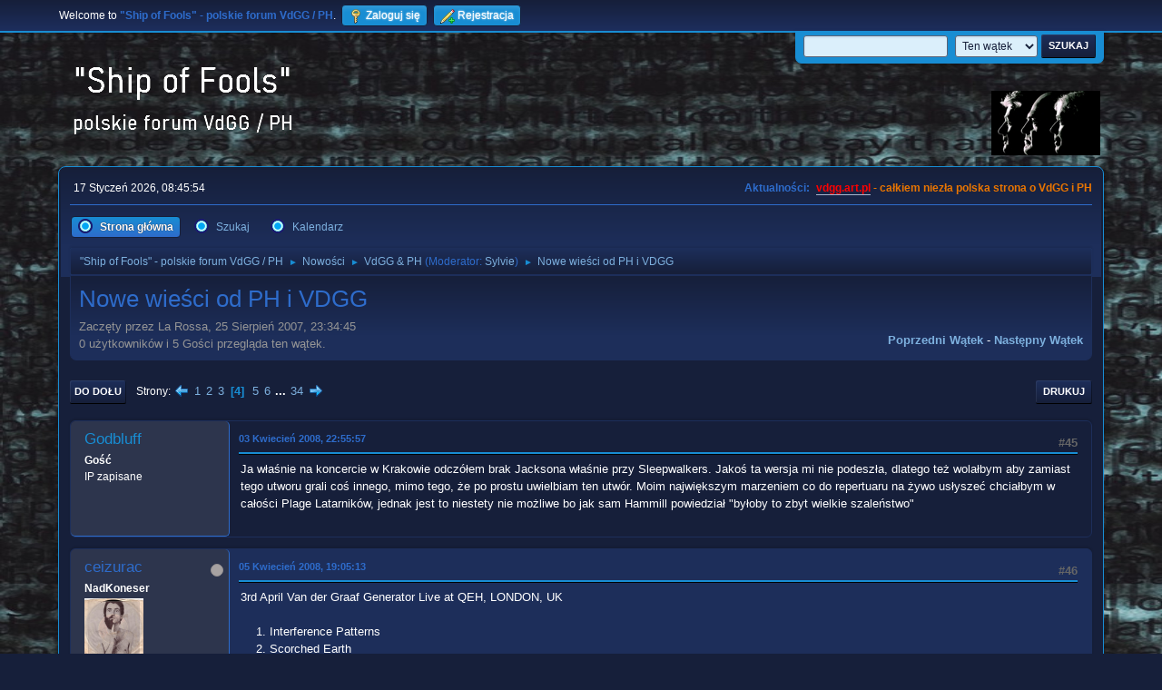

--- FILE ---
content_type: text/html; charset=UTF-8
request_url: https://vdgg.art.pl/forum/index.php?PHPSESSID=7f79ed49795d5576162b00903fb8bb57&topic=25.msg3349
body_size: 10091
content:
<!DOCTYPE html>
<html lang="pl-PL">
<head>
	<meta charset="UTF-8">
	<link rel="stylesheet" href="https://vdgg.art.pl/forum/Themes/Blue_Space2.1.2a/css/minified_7629cc85472faeb0192d080ff140fd84.css?smf216_1750967224">
	<style>
	img.avatar { max-width: 65px !important; max-height: 65px !important; }
	
	</style>
	<script>
		var smf_theme_url = "https://vdgg.art.pl/forum/Themes/Blue_Space2.1.2a";
		var smf_default_theme_url = "https://vdgg.art.pl/forum/Themes/default";
		var smf_images_url = "https://vdgg.art.pl/forum/Themes/Blue_Space2.1.2a/images";
		var smf_smileys_url = "https://vdgg.art.pl/forum/Smileys";
		var smf_smiley_sets = "default,classic,aaron,akyhne,fugue,alienine";
		var smf_smiley_sets_default = "akyhne";
		var smf_avatars_url = "https://vdgg.art.pl/forum/avatars";
		var smf_scripturl = "https://vdgg.art.pl/forum/index.php?PHPSESSID=7f79ed49795d5576162b00903fb8bb57&amp;";
		var smf_iso_case_folding = false;
		var smf_charset = "UTF-8";
		var smf_session_id = "88c0d5f308c76b9bc3a15f8ff45add4e";
		var smf_session_var = "ec6fbfcec3";
		var smf_member_id = 0;
		var ajax_notification_text = 'Ładowanie...';
		var help_popup_heading_text = 'Zagubiłeś się? Pozwól mi wyjaśnić:';
		var banned_text = 'Przepraszamy Gość, zostałeś zbanowany na tym forum!';
		var smf_txt_expand = 'Rozwiń';
		var smf_txt_shrink = 'Zwiń';
		var smf_collapseAlt = 'Ukryj';
		var smf_expandAlt = 'Pokaż';
		var smf_quote_expand = false;
		var allow_xhjr_credentials = false;
	</script>
	<script src="https://ajax.googleapis.com/ajax/libs/jquery/3.6.3/jquery.min.js"></script>
	<script src="https://vdgg.art.pl/forum/Themes/default/scripts/jquery.sceditor.bbcode.min.js?smf216_1750967224"></script>
	<script src="https://vdgg.art.pl/forum/Themes/Blue_Space2.1.2a/scripts/minified_9f70d81ddca1de930045c02f588d302f.js?smf216_1750967224"></script>
	<script src="https://vdgg.art.pl/forum/Themes/Blue_Space2.1.2a/scripts/minified_c450495f9af49152717e2b715c413b1f.js?smf216_1750967224" defer></script>
	<script>
		var smf_smileys_url = 'https://vdgg.art.pl/forum/Smileys/akyhne';
		var bbc_quote_from = 'Cytat';
		var bbc_quote = 'Cytat';
		var bbc_search_on = 'w';
	var smf_you_sure ='Na pewno chcesz to zrobić?';
	</script>
	<title>Nowe wieści od PH i VDGG - Strona 4</title>
	<meta name="viewport" content="width=device-width, initial-scale=1">
	<meta property="og:site_name" content=""Ship of Fools" - polskie forum VdGG / PH">
	<meta property="og:title" content="Nowe wieści od PH i VDGG - Strona 4">
	<meta property="og:url" content="https://vdgg.art.pl/forum/index.php/topic,25.45.html?PHPSESSID=7f79ed49795d5576162b00903fb8bb57">
	<meta property="og:description" content="Nowe wieści od PH i VDGG - Strona 4">
	<meta name="description" content="Nowe wieści od PH i VDGG - Strona 4">
	<meta name="theme-color" content="#557EA0">
	<meta name="robots" content="noindex">
	<link rel="canonical" href="https://vdgg.art.pl/forum/index.php?topic=25.45">
	<link rel="help" href="https://vdgg.art.pl/forum/index.php?PHPSESSID=7f79ed49795d5576162b00903fb8bb57&amp;action=help">
	<link rel="contents" href="https://vdgg.art.pl/forum/index.php?PHPSESSID=7f79ed49795d5576162b00903fb8bb57&amp;">
	<link rel="search" href="https://vdgg.art.pl/forum/index.php?PHPSESSID=7f79ed49795d5576162b00903fb8bb57&amp;action=search">
	<link rel="alternate" type="application/rss+xml" title="&quot;Ship of Fools&quot; - polskie forum VdGG / PH - RSS" href="https://vdgg.art.pl/forum/index.php?PHPSESSID=7f79ed49795d5576162b00903fb8bb57&amp;action=.xml;type=rss2;board=13">
	<link rel="alternate" type="application/atom+xml" title="&quot;Ship of Fools&quot; - polskie forum VdGG / PH - Atom" href="https://vdgg.art.pl/forum/index.php?PHPSESSID=7f79ed49795d5576162b00903fb8bb57&amp;action=.xml;type=atom;board=13">
	<link rel="next" href="https://vdgg.art.pl/forum/index.php/topic,25.60.html?PHPSESSID=7f79ed49795d5576162b00903fb8bb57">
	<link rel="prev" href="https://vdgg.art.pl/forum/index.php/topic,25.30.html?PHPSESSID=7f79ed49795d5576162b00903fb8bb57">
	<link rel="index" href="https://vdgg.art.pl/forum/index.php/board,13.0.html?PHPSESSID=7f79ed49795d5576162b00903fb8bb57">
        <!-- App Indexing for Google Search -->
        <link href="android-app://com.quoord.tapatalkpro.activity/tapatalk/vdgg.art.pl/forum/?location=topic&amp;fid=13&amp;tid=25&amp;perpage=15&amp;page=4&amp;channel=google-indexing" rel="alternate" />
        <link href="ios-app://307880732/tapatalk/vdgg.art.pl/forum/?location=topic&amp;fid=13&amp;tid=25&amp;perpage=15&amp;page=4&amp;channel=google-indexing" rel="alternate" />
        
        <link href="https://groups.tapatalk-cdn.com/static/manifest/manifest.json" rel="manifest">
        
        <meta name="apple-itunes-app" content="app-id=307880732, affiliate-data=at=10lR7C, app-argument=tapatalk://vdgg.art.pl/forum/?location=topic&fid=13&tid=25&perpage=15&page=4" />
        
</head>
<body id="chrome" class="action_messageindex board_13">
<div id="footerfix">
	<div id="top_section">
		<div class="inner_wrap">
			<ul class="floatleft" id="top_info">
				<li class="welcome">
					Welcome to <strong>&quot;Ship of Fools&quot; - polskie forum VdGG / PH</strong>.
				</li>
				<li class="button_login">
					<a href="https://vdgg.art.pl/forum/index.php?PHPSESSID=7f79ed49795d5576162b00903fb8bb57&amp;action=login" class="open" onclick="return reqOverlayDiv(this.href, 'Zaloguj się', 'login');">
						<span class="main_icons login"></span>
						<span class="textmenu">Zaloguj się</span>
					</a>
				</li>
				<li class="button_signup">
					<a href="https://vdgg.art.pl/forum/index.php?PHPSESSID=7f79ed49795d5576162b00903fb8bb57&amp;action=signup" class="open">
						<span class="main_icons regcenter"></span>
						<span class="textmenu">Rejestracja</span>
					</a>
				</li>
			</ul>
			<form id="languages_form" method="get" class="floatright">
				<select id="language_select" name="language" onchange="this.form.submit()">
					<option value="english">English</option>
					<option value="polish" selected="selected">Polski</option>
				</select>
				<noscript>
					<input type="submit" value="Wykonaj!">
				</noscript>
			</form>
			<form id="search_form" class="floatright" action="https://vdgg.art.pl/forum/index.php?PHPSESSID=7f79ed49795d5576162b00903fb8bb57&amp;action=search2" method="post" accept-charset="UTF-8">
				<input type="search" name="search" value="">&nbsp;
				<select name="search_selection">
					<option value="all">Całe Forum </option>
					<option value="topic" selected>Ten wątek</option>
					<option value="board">To forum</option>
				</select>
				<input type="hidden" name="sd_topic" value="25">
				<input type="submit" name="search2" value="Szukaj" class="button">
				<input type="hidden" name="advanced" value="0">
			</form>
		</div><!-- .inner_wrap -->
	</div><!-- #top_section -->
	<div id="header">
		<h1 class="forumtitle">
 <a href="https://vdgg.art.pl/forum/index.php?PHPSESSID=7f79ed49795d5576162b00903fb8bb57&amp;"><img src="https://vdgg.art.pl/forum/Themes/Blue_Space2.1.2a/images/logo.png" alt=""Ship of Fools" - polskie forum VdGG / PH" title=""Ship of Fools" - polskie forum VdGG / PH" /></a>
 </h1>
		<img id="smflogo" src="https://vdgg.art.pl/forum/Themes/Blue_Space2.1.2a/images/logop.jpg" alt="Simple Machines Forum" title="Simple Machines Forum">
	</div>
	<div id="wrapper">
		<div id="upper_section">
			<div id="inner_section">
				<div id="inner_wrap" class="hide_720">
					<div class="user">
						<time datetime="2026-01-17T07:45:54Z">17 Styczeń 2026, 08:45:54</time>
					</div>
					<div class="news">
						<h2>Aktualności: </h2>
						<p><b><span style="color: red;" class="bbc_color"><a href="http://vdgg.art.pl" class="bbc_link" target="_blank" rel="noopener">vdgg.art.pl</a></span><span style="color: #EA7500;" class="bbc_color"> - całkiem niezła polska strona o VdGG i PH</span></b></p>
					</div>
				</div>
				<a class="mobile_user_menu">
					<span class="menu_icon"></span>
					<span class="text_menu">Menu główne</span>
				</a>
				<div id="main_menu">
					<div id="mobile_user_menu" class="popup_container">
						<div class="popup_window description">
							<div class="popup_heading">Menu główne
								<a href="javascript:void(0);" class="main_icons hide_popup"></a>
							</div>
							
					<ul class="dropmenu menu_nav">
						<li class="button_home">
							<a class="active" href="https://vdgg.art.pl/forum/index.php?PHPSESSID=7f79ed49795d5576162b00903fb8bb57&amp;">
								<span class="main_icons home"></span><span class="textmenu">Strona główna</span>
							</a>
						</li>
						<li class="button_search">
							<a href="https://vdgg.art.pl/forum/index.php?PHPSESSID=7f79ed49795d5576162b00903fb8bb57&amp;action=search">
								<span class="main_icons search"></span><span class="textmenu">Szukaj</span>
							</a>
						</li>
						<li class="button_calendar">
							<a href="https://vdgg.art.pl/forum/index.php?PHPSESSID=7f79ed49795d5576162b00903fb8bb57&amp;action=calendar">
								<span class="main_icons calendar"></span><span class="textmenu">Kalendarz</span>
							</a>
						</li>
					</ul><!-- .menu_nav -->
						</div>
					</div>
				</div>
				<div class="navigate_section">
					<ul>
						<li>
							<a href="https://vdgg.art.pl/forum/index.php?PHPSESSID=7f79ed49795d5576162b00903fb8bb57&amp;"><span>&quot;Ship of Fools&quot; - polskie forum VdGG / PH</span></a>
						</li>
						<li>
							<span class="dividers"> &#9658; </span>
							<a href="https://vdgg.art.pl/forum/index.php?PHPSESSID=7f79ed49795d5576162b00903fb8bb57&amp;#c6"><span>Nowości</span></a>
						</li>
						<li>
							<span class="dividers"> &#9658; </span>
							<a href="https://vdgg.art.pl/forum/index.php/board,13.0.html?PHPSESSID=7f79ed49795d5576162b00903fb8bb57"><span>VdGG &amp; PH</span></a> <span class="board_moderators">(Moderator: <a href="https://vdgg.art.pl/forum/index.php?PHPSESSID=7f79ed49795d5576162b00903fb8bb57&amp;action=profile;u=39" title="Moderator działu">Sylvie</a>)</span>
						</li>
						<li class="last">
							<span class="dividers"> &#9658; </span>
							<a href="https://vdgg.art.pl/forum/index.php/topic,25.0.html?PHPSESSID=7f79ed49795d5576162b00903fb8bb57"><span>Nowe wieści od PH i VDGG</span></a>
						</li>
					</ul>
				</div><!-- .navigate_section -->
			</div><!-- #inner_section -->
		</div><!-- #upper_section -->
		<div id="content_section">
			<div id="main_content_section">
		<div id="display_head" class="information">
			<h2 class="display_title">
				<span id="top_subject">Nowe wieści od PH i VDGG</span>
			</h2>
			<p>Zaczęty przez La Rossa, 25 Sierpień 2007, 23:34:45</p>
			<span class="nextlinks floatright"><a href="https://vdgg.art.pl/forum/index.php/topic,25.0/prev_next,prev.html?PHPSESSID=7f79ed49795d5576162b00903fb8bb57#new">Poprzedni wątek</a> - <a href="https://vdgg.art.pl/forum/index.php/topic,25.0/prev_next,next.html?PHPSESSID=7f79ed49795d5576162b00903fb8bb57#new">Następny wątek</a></span>
			<p>0 użytkowników i 5 Gości przegląda ten wątek.
			</p>
		</div><!-- #display_head -->
		
		<div class="pagesection top">
			
		<div class="buttonlist floatright">
			
				<a class="button button_strip_print" href="https://vdgg.art.pl/forum/index.php?PHPSESSID=7f79ed49795d5576162b00903fb8bb57&amp;action=printpage;topic=25.0"  rel="nofollow">Drukuj</a>
		</div>
			 
			<div class="pagelinks floatleft">
				<a href="#bot" class="button">Do dołu</a>
				<span class="pages">Strony</span><a class="nav_page" href="https://vdgg.art.pl/forum/index.php/topic,25.30.html?PHPSESSID=7f79ed49795d5576162b00903fb8bb57"><span class="main_icons previous_page"></span></a> <a class="nav_page" href="https://vdgg.art.pl/forum/index.php/topic,25.0.html?PHPSESSID=7f79ed49795d5576162b00903fb8bb57">1</a> <a class="nav_page" href="https://vdgg.art.pl/forum/index.php/topic,25.15.html?PHPSESSID=7f79ed49795d5576162b00903fb8bb57">2</a> <a class="nav_page" href="https://vdgg.art.pl/forum/index.php/topic,25.30.html?PHPSESSID=7f79ed49795d5576162b00903fb8bb57">3</a> <span class="current_page">4</span> <a class="nav_page" href="https://vdgg.art.pl/forum/index.php/topic,25.60.html?PHPSESSID=7f79ed49795d5576162b00903fb8bb57">5</a> <a class="nav_page" href="https://vdgg.art.pl/forum/index.php/topic,25.75.html?PHPSESSID=7f79ed49795d5576162b00903fb8bb57">6</a> <span class="expand_pages" onclick="expandPages(this, '&lt;a class=&quot;nav_page&quot; href=&quot;' + smf_scripturl + '?topic=25.%1$d&quot;&gt;%2$s&lt;/a&gt; ', 90, 495, 15);"> ... </span><a class="nav_page" href="https://vdgg.art.pl/forum/index.php/topic,25.495.html?PHPSESSID=7f79ed49795d5576162b00903fb8bb57">34</a> <a class="nav_page" href="https://vdgg.art.pl/forum/index.php/topic,25.60.html?PHPSESSID=7f79ed49795d5576162b00903fb8bb57"><span class="main_icons next_page"></span></a> 
			</div>
		<div class="mobile_buttons floatright">
			<a class="button mobile_act">Akcje użytkownika</a>
			
		</div>
		</div>
		<div id="forumposts">
			<form action="https://vdgg.art.pl/forum/index.php?PHPSESSID=7f79ed49795d5576162b00903fb8bb57&amp;action=quickmod2;topic=25.45" method="post" accept-charset="UTF-8" name="quickModForm" id="quickModForm" onsubmit="return oQuickModify.bInEditMode ? oQuickModify.modifySave('88c0d5f308c76b9bc3a15f8ff45add4e', 'ec6fbfcec3') : false">
				<div class="windowbg" id="msg2062">
					
					<div class="post_wrapper">
						<div class="poster">
							<h4>
								Godbluff
							</h4>
							<ul class="user_info">
								<li class="membergroup">Gość</li>
								<li class="poster_ip">IP zapisane</li>
							</ul>
						</div><!-- .poster -->
						<div class="postarea">
							<div class="keyinfo">
								<div id="subject_2062" class="subject_title subject_hidden">
									<a href="https://vdgg.art.pl/forum/index.php?PHPSESSID=7f79ed49795d5576162b00903fb8bb57&amp;msg=2062" rel="nofollow">Odp: Nowe wieści od PH i VDGG</a>
								</div>
								<span class="page_number floatright">#45</span>
								<div class="postinfo">
									<span class="messageicon"  style="position: absolute; z-index: -1;">
										<img src="https://vdgg.art.pl/forum/Themes/Blue_Space2.1.2a/images/post/xx.png" alt="">
									</span>
									<a href="https://vdgg.art.pl/forum/index.php?PHPSESSID=7f79ed49795d5576162b00903fb8bb57&amp;msg=2062" rel="nofollow" title="Odpowiedź #45 - Odp: Nowe wieści od PH i VDGG" class="smalltext">03 Kwiecień 2008, 22:55:57</a>
									<span class="spacer"></span>
									<span class="smalltext modified floatright" id="modified_2062">
									</span>
								</div>
								<div id="msg_2062_quick_mod"></div>
							</div><!-- .keyinfo -->
							<div class="post">
								<div class="inner" data-msgid="2062" id="msg_2062">
									Ja właśnie na koncercie w Krakowie odczółem brak Jacksona właśnie przy Sleepwalkers. Jakoś ta wersja mi nie podeszła, dlatego też wolałbym aby zamiast tego utworu grali coś innego, mimo tego, że po prostu uwielbiam ten utwór. Moim największym marzeniem co do repertuaru na żywo usłyszeć chciałbym w całości Plage Latarników, jednak jest to niestety nie możliwe bo jak sam Hammill powiedział &quot;byłoby to zbyt wielkie szaleństwo&quot;
								</div>
							</div><!-- .post -->
							<div class="under_message">
							</div><!-- .under_message -->
						</div><!-- .postarea -->
						<div class="moderatorbar">
						</div><!-- .moderatorbar -->
					</div><!-- .post_wrapper -->
				</div><!-- $message[css_class] -->
				<hr class="post_separator">
				<div class="windowbg" id="msg2085">
					
					
					<div class="post_wrapper">
						<div class="poster">
							<h4>
								<span class="off" title="Offline"></span>
								<a href="https://vdgg.art.pl/forum/index.php?PHPSESSID=7f79ed49795d5576162b00903fb8bb57&amp;action=profile;u=9" title="Zobacz profil ceizurac">ceizurac</a>
							</h4>
							<ul class="user_info">
								<li class="membergroup">NadKoneser</li>
								<li class="avatar">
									<a href="https://vdgg.art.pl/forum/index.php?PHPSESSID=7f79ed49795d5576162b00903fb8bb57&amp;action=profile;u=9"><img class="avatar" src="https://vdgg.art.pl/forum/custom_avatar/avatar_9_1270160156.png" alt=""></a>
								</li>
								<li class="icons"><img src="https://vdgg.art.pl/forum/Themes/Blue_Space2.1.2a/images/membericons/icongmod.png" alt="*"><img src="https://vdgg.art.pl/forum/Themes/Blue_Space2.1.2a/images/membericons/icongmod.png" alt="*"><img src="https://vdgg.art.pl/forum/Themes/Blue_Space2.1.2a/images/membericons/icongmod.png" alt="*"><img src="https://vdgg.art.pl/forum/Themes/Blue_Space2.1.2a/images/membericons/icongmod.png" alt="*"></li>
								<li class="postgroup">Ekspert-wyjadacz</li>
								<li class="postcount">Wiadomości: 15,632</li>
								<li class="blurb">booty</li>
								<li class="im_icons">
									<ol>
										<li class="custom cust_gender"><span class=" main_icons gender_1" title="Mężczyzna"></span></li>
									</ol>
								</li>
								<li class="profile">
									<ol class="profile_icons">
									</ol>
								</li><!-- .profile -->
								<li class="custom cust_loca">Miejsce pobytu: Zabrze - miasto turystyki przemysłowej</li>
								<li class="poster_ip">IP zapisane</li>
							</ul>
						</div><!-- .poster -->
						<div class="postarea">
							<div class="keyinfo">
								<div id="subject_2085" class="subject_title subject_hidden">
									<a href="https://vdgg.art.pl/forum/index.php?PHPSESSID=7f79ed49795d5576162b00903fb8bb57&amp;msg=2085" rel="nofollow">Odp: Nowe wieści od PH i VDGG</a>
								</div>
								<span class="page_number floatright">#46</span>
								<div class="postinfo">
									<span class="messageicon"  style="position: absolute; z-index: -1;">
										<img src="https://vdgg.art.pl/forum/Themes/Blue_Space2.1.2a/images/post/xx.png" alt="">
									</span>
									<a href="https://vdgg.art.pl/forum/index.php?PHPSESSID=7f79ed49795d5576162b00903fb8bb57&amp;msg=2085" rel="nofollow" title="Odpowiedź #46 - Odp: Nowe wieści od PH i VDGG" class="smalltext">05 Kwiecień 2008, 19:05:13</a>
									<span class="spacer"></span>
									<span class="smalltext modified floatright" id="modified_2085">
									</span>
								</div>
								<div id="msg_2085_quick_mod"></div>
							</div><!-- .keyinfo -->
							<div class="post">
								<div class="inner" data-msgid="2085" id="msg_2085">
									3rd April Van der Graaf Generator Live at QEH, LONDON, UK<br /><br />　 1. Interference Patterns<br />　 2. Scorched Earth<br />　 3. Nutter Alert<br />　 4. Lemmings<br />　 5. Lifetime<br />　 6. All That Before<br />　 7. Merglys III<br />　 8. Over The Hill<br />　 9. (We Are) Not Here<br />　10. Man-Erg<br /><br />＝encore＝<br /><br />　11. Childlike Faith in Childhood&#39;s End<br /><br />No i znowu nie zagrali&nbsp; &quot;Drop Dead&quot;.&nbsp; <img src="https://vdgg.art.pl/forum/Smileys/akyhne/angry.gif" alt="&gt;&#58;&#40;" title="Zły" class="smiley"><br />I po co grają &quot;Nutter Alert&quot; - jakoś mnie ten utwór nie przekonuje (nawet w wersji studyjnej). <img src="https://vdgg.art.pl/forum/Smileys/akyhne/sad.gif" alt="&#58;&#40;" title="Smutny" class="smiley"><br />A bis po prostu piękny...&nbsp; <img src="https://vdgg.art.pl/forum/Smileys/akyhne/smiley.gif" alt="&#58;&#41;" title="Uśmiech" class="smiley">
								</div>
							</div><!-- .post -->
							<div class="under_message">
							</div><!-- .under_message -->
						</div><!-- .postarea -->
						<div class="moderatorbar">
							<div class="signature" id="msg_2085_signature">
								There's the thing, hold it close.<br>You had your fling. You laid your ghosts.<br><br>Time to leave, close the door.<br>You can't believe you wanted more,<br>more or less, al for the best<br>in the end it's al behind you.<br><br>There's the thing, for all you know<br>it's time to let go.
							</div>
						</div><!-- .moderatorbar -->
					</div><!-- .post_wrapper -->
				</div><!-- $message[css_class] -->
				<hr class="post_separator">
				<div class="windowbg" id="msg2103">
					
					
					<div class="post_wrapper">
						<div class="poster">
							<h4>
								<span class="off" title="Offline"></span>
								<a href="https://vdgg.art.pl/forum/index.php?PHPSESSID=7f79ed49795d5576162b00903fb8bb57&amp;action=profile;u=9" title="Zobacz profil ceizurac">ceizurac</a>
							</h4>
							<ul class="user_info">
								<li class="membergroup">NadKoneser</li>
								<li class="avatar">
									<a href="https://vdgg.art.pl/forum/index.php?PHPSESSID=7f79ed49795d5576162b00903fb8bb57&amp;action=profile;u=9"><img class="avatar" src="https://vdgg.art.pl/forum/custom_avatar/avatar_9_1270160156.png" alt=""></a>
								</li>
								<li class="icons"><img src="https://vdgg.art.pl/forum/Themes/Blue_Space2.1.2a/images/membericons/icongmod.png" alt="*"><img src="https://vdgg.art.pl/forum/Themes/Blue_Space2.1.2a/images/membericons/icongmod.png" alt="*"><img src="https://vdgg.art.pl/forum/Themes/Blue_Space2.1.2a/images/membericons/icongmod.png" alt="*"><img src="https://vdgg.art.pl/forum/Themes/Blue_Space2.1.2a/images/membericons/icongmod.png" alt="*"></li>
								<li class="postgroup">Ekspert-wyjadacz</li>
								<li class="postcount">Wiadomości: 15,632</li>
								<li class="blurb">booty</li>
								<li class="im_icons">
									<ol>
										<li class="custom cust_gender"><span class=" main_icons gender_1" title="Mężczyzna"></span></li>
									</ol>
								</li>
								<li class="profile">
									<ol class="profile_icons">
									</ol>
								</li><!-- .profile -->
								<li class="custom cust_loca">Miejsce pobytu: Zabrze - miasto turystyki przemysłowej</li>
								<li class="poster_ip">IP zapisane</li>
							</ul>
						</div><!-- .poster -->
						<div class="postarea">
							<div class="keyinfo">
								<div id="subject_2103" class="subject_title subject_hidden">
									<a href="https://vdgg.art.pl/forum/index.php?PHPSESSID=7f79ed49795d5576162b00903fb8bb57&amp;msg=2103" rel="nofollow">Odp: Nowe wieści od PH i VDGG</a>
								</div>
								<span class="page_number floatright">#47</span>
								<div class="postinfo">
									<span class="messageicon"  style="position: absolute; z-index: -1;">
										<img src="https://vdgg.art.pl/forum/Themes/Blue_Space2.1.2a/images/post/xx.png" alt="">
									</span>
									<a href="https://vdgg.art.pl/forum/index.php?PHPSESSID=7f79ed49795d5576162b00903fb8bb57&amp;msg=2103" rel="nofollow" title="Odpowiedź #47 - Odp: Nowe wieści od PH i VDGG" class="smalltext">07 Kwiecień 2008, 21:25:45</a>
									<span class="spacer"></span>
									<span class="smalltext modified floatright" id="modified_2103">
									</span>
								</div>
								<div id="msg_2103_quick_mod"></div>
							</div><!-- .keyinfo -->
							<div class="post">
								<div class="inner" data-msgid="2103" id="msg_2103">
									Gouveia Festival, Gouveia, Portugal April 6th 2008<br /><br />Interference Patterns<br />(In The) Black Room<br />Lemmings<br />Lifetime<br />All that Before<br />Childlike Faith in Childhood&#39;s End<br />The Sleepwalkers<br />Over the Hill<br />(We Are) Not Here<br />Man Erg<br />Still Life <br /><br />Kolejny koncert VDGG za nami. Następny to 20 kwietnia i Moskwa.
								</div>
							</div><!-- .post -->
							<div class="under_message">
							</div><!-- .under_message -->
						</div><!-- .postarea -->
						<div class="moderatorbar">
							<div class="signature" id="msg_2103_signature">
								There's the thing, hold it close.<br>You had your fling. You laid your ghosts.<br><br>Time to leave, close the door.<br>You can't believe you wanted more,<br>more or less, al for the best<br>in the end it's al behind you.<br><br>There's the thing, for all you know<br>it's time to let go.
							</div>
						</div><!-- .moderatorbar -->
					</div><!-- .post_wrapper -->
				</div><!-- $message[css_class] -->
				<hr class="post_separator">
				<div class="windowbg" id="msg2420">
					
					
					<div class="post_wrapper">
						<div class="poster">
							<h4>
								<span class="off" title="Offline"></span>
								<a href="https://vdgg.art.pl/forum/index.php?PHPSESSID=7f79ed49795d5576162b00903fb8bb57&amp;action=profile;u=9" title="Zobacz profil ceizurac">ceizurac</a>
							</h4>
							<ul class="user_info">
								<li class="membergroup">NadKoneser</li>
								<li class="avatar">
									<a href="https://vdgg.art.pl/forum/index.php?PHPSESSID=7f79ed49795d5576162b00903fb8bb57&amp;action=profile;u=9"><img class="avatar" src="https://vdgg.art.pl/forum/custom_avatar/avatar_9_1270160156.png" alt=""></a>
								</li>
								<li class="icons"><img src="https://vdgg.art.pl/forum/Themes/Blue_Space2.1.2a/images/membericons/icongmod.png" alt="*"><img src="https://vdgg.art.pl/forum/Themes/Blue_Space2.1.2a/images/membericons/icongmod.png" alt="*"><img src="https://vdgg.art.pl/forum/Themes/Blue_Space2.1.2a/images/membericons/icongmod.png" alt="*"><img src="https://vdgg.art.pl/forum/Themes/Blue_Space2.1.2a/images/membericons/icongmod.png" alt="*"></li>
								<li class="postgroup">Ekspert-wyjadacz</li>
								<li class="postcount">Wiadomości: 15,632</li>
								<li class="blurb">booty</li>
								<li class="im_icons">
									<ol>
										<li class="custom cust_gender"><span class=" main_icons gender_1" title="Mężczyzna"></span></li>
									</ol>
								</li>
								<li class="profile">
									<ol class="profile_icons">
									</ol>
								</li><!-- .profile -->
								<li class="custom cust_loca">Miejsce pobytu: Zabrze - miasto turystyki przemysłowej</li>
								<li class="poster_ip">IP zapisane</li>
							</ul>
						</div><!-- .poster -->
						<div class="postarea">
							<div class="keyinfo">
								<div id="subject_2420" class="subject_title subject_hidden">
									<a href="https://vdgg.art.pl/forum/index.php?PHPSESSID=7f79ed49795d5576162b00903fb8bb57&amp;msg=2420" rel="nofollow">Odp: Nowe wieści od PH i VDGG</a>
								</div>
								<span class="page_number floatright">#48</span>
								<div class="postinfo">
									<span class="messageicon" >
										<img src="https://vdgg.art.pl/forum/Themes/Blue_Space2.1.2a/images/post/clip.png" alt="">
									</span>
									<a href="https://vdgg.art.pl/forum/index.php?PHPSESSID=7f79ed49795d5576162b00903fb8bb57&amp;msg=2420" rel="nofollow" title="Odpowiedź #48 - Odp: Nowe wieści od PH i VDGG" class="smalltext">21 Kwiecień 2008, 08:32:41</a>
									<span class="spacer"></span>
									<span class="smalltext modified floatright" id="modified_2420">
									</span>
								</div>
								<div id="msg_2420_quick_mod"></div>
							</div><!-- .keyinfo -->
							<div class="post">
								<div class="inner" data-msgid="2420" id="msg_2420">
									Moskwa 20.04.2008 - ostatni z wiosennych koncertów VDGG<br />i trochę zdjęć - <a href="http://diskobol.livejournal.com/18145.html" class="bbc_link" target="_blank" rel="noopener">http://diskobol.livejournal.com/18145.html</a>
								</div>
							</div><!-- .post -->
							<div id="msg_2420_footer" class="attachments">
									<div class="attached">
										<div class="attachments_bot">
											<a href="https://vdgg.art.pl/forum/index.php?PHPSESSID=7f79ed49795d5576162b00903fb8bb57&amp;action=dlattach;attach=296"><img src="https://vdgg.art.pl/forum/Themes/Blue_Space2.1.2a/images/icons/clip.png" class="centericon" alt="*">&nbsp;moskwa.jpg</a> 
											<br>58.8 kB<br>pobrany
										</div><!-- .attachments_bot -->
									</div><!-- .attached -->
							</div><!-- #msg_[id]_footer -->
							<div class="under_message">
							</div><!-- .under_message -->
						</div><!-- .postarea -->
						<div class="moderatorbar">
							<div class="signature" id="msg_2420_signature">
								There's the thing, hold it close.<br>You had your fling. You laid your ghosts.<br><br>Time to leave, close the door.<br>You can't believe you wanted more,<br>more or less, al for the best<br>in the end it's al behind you.<br><br>There's the thing, for all you know<br>it's time to let go.
							</div>
						</div><!-- .moderatorbar -->
					</div><!-- .post_wrapper -->
				</div><!-- $message[css_class] -->
				<hr class="post_separator">
				<div class="windowbg" id="msg2434">
					
					
					<div class="post_wrapper">
						<div class="poster">
							<h4>
								<span class="off" title="Offline"></span>
								<a href="https://vdgg.art.pl/forum/index.php?PHPSESSID=7f79ed49795d5576162b00903fb8bb57&amp;action=profile;u=9" title="Zobacz profil ceizurac">ceizurac</a>
							</h4>
							<ul class="user_info">
								<li class="membergroup">NadKoneser</li>
								<li class="avatar">
									<a href="https://vdgg.art.pl/forum/index.php?PHPSESSID=7f79ed49795d5576162b00903fb8bb57&amp;action=profile;u=9"><img class="avatar" src="https://vdgg.art.pl/forum/custom_avatar/avatar_9_1270160156.png" alt=""></a>
								</li>
								<li class="icons"><img src="https://vdgg.art.pl/forum/Themes/Blue_Space2.1.2a/images/membericons/icongmod.png" alt="*"><img src="https://vdgg.art.pl/forum/Themes/Blue_Space2.1.2a/images/membericons/icongmod.png" alt="*"><img src="https://vdgg.art.pl/forum/Themes/Blue_Space2.1.2a/images/membericons/icongmod.png" alt="*"><img src="https://vdgg.art.pl/forum/Themes/Blue_Space2.1.2a/images/membericons/icongmod.png" alt="*"></li>
								<li class="postgroup">Ekspert-wyjadacz</li>
								<li class="postcount">Wiadomości: 15,632</li>
								<li class="blurb">booty</li>
								<li class="im_icons">
									<ol>
										<li class="custom cust_gender"><span class=" main_icons gender_1" title="Mężczyzna"></span></li>
									</ol>
								</li>
								<li class="profile">
									<ol class="profile_icons">
									</ol>
								</li><!-- .profile -->
								<li class="custom cust_loca">Miejsce pobytu: Zabrze - miasto turystyki przemysłowej</li>
								<li class="poster_ip">IP zapisane</li>
							</ul>
						</div><!-- .poster -->
						<div class="postarea">
							<div class="keyinfo">
								<div id="subject_2434" class="subject_title subject_hidden">
									<a href="https://vdgg.art.pl/forum/index.php?PHPSESSID=7f79ed49795d5576162b00903fb8bb57&amp;msg=2434" rel="nofollow">Odp: Nowe wieści od PH i VDGG</a>
								</div>
								<span class="page_number floatright">#49</span>
								<div class="postinfo">
									<span class="messageicon"  style="position: absolute; z-index: -1;">
										<img src="https://vdgg.art.pl/forum/Themes/Blue_Space2.1.2a/images/post/xx.png" alt="">
									</span>
									<a href="https://vdgg.art.pl/forum/index.php?PHPSESSID=7f79ed49795d5576162b00903fb8bb57&amp;msg=2434" rel="nofollow" title="Odpowiedź #49 - Odp: Nowe wieści od PH i VDGG" class="smalltext">21 Kwiecień 2008, 18:38:53</a>
									<span class="spacer"></span>
									<span class="smalltext modified floatright" id="modified_2434">
									</span>
								</div>
								<div id="msg_2434_quick_mod"></div>
							</div><!-- .keyinfo -->
							<div class="post">
								<div class="inner" data-msgid="2434" id="msg_2434">
									W Moskwie na bis zagrali &quot;Still Life&quot;
								</div>
							</div><!-- .post -->
							<div class="under_message">
							</div><!-- .under_message -->
						</div><!-- .postarea -->
						<div class="moderatorbar">
							<div class="signature" id="msg_2434_signature">
								There's the thing, hold it close.<br>You had your fling. You laid your ghosts.<br><br>Time to leave, close the door.<br>You can't believe you wanted more,<br>more or less, al for the best<br>in the end it's al behind you.<br><br>There's the thing, for all you know<br>it's time to let go.
							</div>
						</div><!-- .moderatorbar -->
					</div><!-- .post_wrapper -->
				</div><!-- $message[css_class] -->
				<hr class="post_separator">
				<div class="windowbg" id="msg2887">
					
					
					<div class="post_wrapper">
						<div class="poster">
							<h4>
								<span class="off" title="Offline"></span>
								<a href="https://vdgg.art.pl/forum/index.php?PHPSESSID=7f79ed49795d5576162b00903fb8bb57&amp;action=profile;u=9" title="Zobacz profil ceizurac">ceizurac</a>
							</h4>
							<ul class="user_info">
								<li class="membergroup">NadKoneser</li>
								<li class="avatar">
									<a href="https://vdgg.art.pl/forum/index.php?PHPSESSID=7f79ed49795d5576162b00903fb8bb57&amp;action=profile;u=9"><img class="avatar" src="https://vdgg.art.pl/forum/custom_avatar/avatar_9_1270160156.png" alt=""></a>
								</li>
								<li class="icons"><img src="https://vdgg.art.pl/forum/Themes/Blue_Space2.1.2a/images/membericons/icongmod.png" alt="*"><img src="https://vdgg.art.pl/forum/Themes/Blue_Space2.1.2a/images/membericons/icongmod.png" alt="*"><img src="https://vdgg.art.pl/forum/Themes/Blue_Space2.1.2a/images/membericons/icongmod.png" alt="*"><img src="https://vdgg.art.pl/forum/Themes/Blue_Space2.1.2a/images/membericons/icongmod.png" alt="*"></li>
								<li class="postgroup">Ekspert-wyjadacz</li>
								<li class="postcount">Wiadomości: 15,632</li>
								<li class="blurb">booty</li>
								<li class="im_icons">
									<ol>
										<li class="custom cust_gender"><span class=" main_icons gender_1" title="Mężczyzna"></span></li>
									</ol>
								</li>
								<li class="profile">
									<ol class="profile_icons">
									</ol>
								</li><!-- .profile -->
								<li class="custom cust_loca">Miejsce pobytu: Zabrze - miasto turystyki przemysłowej</li>
								<li class="poster_ip">IP zapisane</li>
							</ul>
						</div><!-- .poster -->
						<div class="postarea">
							<div class="keyinfo">
								<div id="subject_2887" class="subject_title subject_hidden">
									<a href="https://vdgg.art.pl/forum/index.php?PHPSESSID=7f79ed49795d5576162b00903fb8bb57&amp;msg=2887" rel="nofollow">Odp: Nowe wieści od PH i VDGG</a>
								</div>
								<span class="page_number floatright">#50</span>
								<div class="postinfo">
									<span class="messageicon"  style="position: absolute; z-index: -1;">
										<img src="https://vdgg.art.pl/forum/Themes/Blue_Space2.1.2a/images/post/xx.png" alt="">
									</span>
									<a href="https://vdgg.art.pl/forum/index.php?PHPSESSID=7f79ed49795d5576162b00903fb8bb57&amp;msg=2887" rel="nofollow" title="Odpowiedź #50 - Odp: Nowe wieści od PH i VDGG" class="smalltext">05 Maj 2008, 20:21:08</a>
									<span class="spacer"></span>
									<span class="smalltext modified floatright" id="modified_2887">
									</span>
								</div>
								<div id="msg_2887_quick_mod"></div>
							</div><!-- .keyinfo -->
							<div class="post">
								<div class="inner" data-msgid="2887" id="msg_2887">
									<a href="http://www.sofasound.com/nlnow.htm" class="bbc_link" target="_blank" rel="noopener">http://www.sofasound.com/nlnow.htm</a><br /><br />Nowy newsletter. Czytam.
								</div>
							</div><!-- .post -->
							<div class="under_message">
							</div><!-- .under_message -->
						</div><!-- .postarea -->
						<div class="moderatorbar">
							<div class="signature" id="msg_2887_signature">
								There's the thing, hold it close.<br>You had your fling. You laid your ghosts.<br><br>Time to leave, close the door.<br>You can't believe you wanted more,<br>more or less, al for the best<br>in the end it's al behind you.<br><br>There's the thing, for all you know<br>it's time to let go.
							</div>
						</div><!-- .moderatorbar -->
					</div><!-- .post_wrapper -->
				</div><!-- $message[css_class] -->
				<hr class="post_separator">
				<div class="windowbg" id="msg2912">
					
					
					<div class="post_wrapper">
						<div class="poster">
							<h4>
								<span class="off" title="Offline"></span>
								<a href="https://vdgg.art.pl/forum/index.php?PHPSESSID=7f79ed49795d5576162b00903fb8bb57&amp;action=profile;u=14" title="Zobacz profil Tomek">Tomek</a>
							</h4>
							<ul class="user_info">
								<li class="membergroup">Koneser</li>
								<li class="avatar">
									<a href="https://vdgg.art.pl/forum/index.php?PHPSESSID=7f79ed49795d5576162b00903fb8bb57&amp;action=profile;u=14"><img class="avatar" src="http://img406.imageshack.us/img406/8764/lougty1.jpg" alt=""></a>
								</li>
								<li class="icons"><img src="https://vdgg.art.pl/forum/Themes/Blue_Space2.1.2a/images/membericons/icongmod.png" alt="*"><img src="https://vdgg.art.pl/forum/Themes/Blue_Space2.1.2a/images/membericons/icongmod.png" alt="*"><img src="https://vdgg.art.pl/forum/Themes/Blue_Space2.1.2a/images/membericons/icongmod.png" alt="*"></li>
								<li class="postgroup">Aktywny użytkownik</li>
								<li class="postcount">Wiadomości: 228</li>
								<li class="im_icons">
									<ol>
										<li class="custom cust_gender"><span class=" main_icons gender_1" title="Mężczyzna"></span></li>
									</ol>
								</li>
								<li class="profile">
									<ol class="profile_icons">
									</ol>
								</li><!-- .profile -->
								<li class="custom cust_loca">Miejsce pobytu: Racibórz</li>
								<li class="poster_ip">IP zapisane</li>
							</ul>
						</div><!-- .poster -->
						<div class="postarea">
							<div class="keyinfo">
								<div id="subject_2912" class="subject_title subject_hidden">
									<a href="https://vdgg.art.pl/forum/index.php?PHPSESSID=7f79ed49795d5576162b00903fb8bb57&amp;msg=2912" rel="nofollow">Odp: Nowe wieści od PH i VDGG</a>
								</div>
								<span class="page_number floatright">#51</span>
								<div class="postinfo">
									<span class="messageicon"  style="position: absolute; z-index: -1;">
										<img src="https://vdgg.art.pl/forum/Themes/Blue_Space2.1.2a/images/post/xx.png" alt="">
									</span>
									<a href="https://vdgg.art.pl/forum/index.php?PHPSESSID=7f79ed49795d5576162b00903fb8bb57&amp;msg=2912" rel="nofollow" title="Odpowiedź #51 - Odp: Nowe wieści od PH i VDGG" class="smalltext">05 Maj 2008, 21:23:34</a>
									<span class="spacer"></span>
									<span class="smalltext modified floatright" id="modified_2912">
									</span>
								</div>
								<div id="msg_2912_quick_mod"></div>
							</div><!-- .keyinfo -->
							<div class="post">
								<div class="inner" data-msgid="2912" id="msg_2912">
									Opisuje powstawanie Trisectora. Ciekawe.
								</div>
							</div><!-- .post -->
							<div class="under_message">
							</div><!-- .under_message -->
						</div><!-- .postarea -->
						<div class="moderatorbar">
						</div><!-- .moderatorbar -->
					</div><!-- .post_wrapper -->
				</div><!-- $message[css_class] -->
				<hr class="post_separator">
				<div class="windowbg" id="msg2914">
					
					
					<div class="post_wrapper">
						<div class="poster">
							<h4>
								Godbluff
							</h4>
							<ul class="user_info">
								<li class="membergroup">Gość</li>
								<li class="poster_ip">IP zapisane</li>
							</ul>
						</div><!-- .poster -->
						<div class="postarea">
							<div class="keyinfo">
								<div id="subject_2914" class="subject_title subject_hidden">
									<a href="https://vdgg.art.pl/forum/index.php?PHPSESSID=7f79ed49795d5576162b00903fb8bb57&amp;msg=2914" rel="nofollow">Odp: Nowe wieści od PH i VDGG</a>
								</div>
								<span class="page_number floatright">#52</span>
								<div class="postinfo">
									<span class="messageicon"  style="position: absolute; z-index: -1;">
										<img src="https://vdgg.art.pl/forum/Themes/Blue_Space2.1.2a/images/post/xx.png" alt="">
									</span>
									<a href="https://vdgg.art.pl/forum/index.php?PHPSESSID=7f79ed49795d5576162b00903fb8bb57&amp;msg=2914" rel="nofollow" title="Odpowiedź #52 - Odp: Nowe wieści od PH i VDGG" class="smalltext">05 Maj 2008, 21:26:43</a>
									<span class="spacer"></span>
									<span class="smalltext modified floatright" id="modified_2914">
									</span>
								</div>
								<div id="msg_2914_quick_mod"></div>
							</div><!-- .keyinfo -->
							<div class="post">
								<div class="inner" data-msgid="2914" id="msg_2914">
									Peter wspomina błąd na nowej remasterce And Close as This. Mój znajomy ostatnio ją kupił ale twierdzi, że nie słyszał żadnego błędy. Czy ktoś wie o co w tym chodzi? Bo chcę ją kupić a na stronie napisali zeby sie z tym wstrzymać ponieważ wyjdą poprawne wersje
								</div>
							</div><!-- .post -->
							<div class="under_message">
							</div><!-- .under_message -->
						</div><!-- .postarea -->
						<div class="moderatorbar">
						</div><!-- .moderatorbar -->
					</div><!-- .post_wrapper -->
				</div><!-- $message[css_class] -->
				<hr class="post_separator">
				<div class="windowbg" id="msg3349">
					
					<a id="new"></a>
					<div class="post_wrapper">
						<div class="poster">
							<h4>
								<span class="off" title="Offline"></span>
								<a href="https://vdgg.art.pl/forum/index.php?PHPSESSID=7f79ed49795d5576162b00903fb8bb57&amp;action=profile;u=9" title="Zobacz profil ceizurac">ceizurac</a>
							</h4>
							<ul class="user_info">
								<li class="membergroup">NadKoneser</li>
								<li class="avatar">
									<a href="https://vdgg.art.pl/forum/index.php?PHPSESSID=7f79ed49795d5576162b00903fb8bb57&amp;action=profile;u=9"><img class="avatar" src="https://vdgg.art.pl/forum/custom_avatar/avatar_9_1270160156.png" alt=""></a>
								</li>
								<li class="icons"><img src="https://vdgg.art.pl/forum/Themes/Blue_Space2.1.2a/images/membericons/icongmod.png" alt="*"><img src="https://vdgg.art.pl/forum/Themes/Blue_Space2.1.2a/images/membericons/icongmod.png" alt="*"><img src="https://vdgg.art.pl/forum/Themes/Blue_Space2.1.2a/images/membericons/icongmod.png" alt="*"><img src="https://vdgg.art.pl/forum/Themes/Blue_Space2.1.2a/images/membericons/icongmod.png" alt="*"></li>
								<li class="postgroup">Ekspert-wyjadacz</li>
								<li class="postcount">Wiadomości: 15,632</li>
								<li class="blurb">booty</li>
								<li class="im_icons">
									<ol>
										<li class="custom cust_gender"><span class=" main_icons gender_1" title="Mężczyzna"></span></li>
									</ol>
								</li>
								<li class="profile">
									<ol class="profile_icons">
									</ol>
								</li><!-- .profile -->
								<li class="custom cust_loca">Miejsce pobytu: Zabrze - miasto turystyki przemysłowej</li>
								<li class="poster_ip">IP zapisane</li>
							</ul>
						</div><!-- .poster -->
						<div class="postarea">
							<div class="keyinfo">
								<div id="subject_3349" class="subject_title subject_hidden">
									<a href="https://vdgg.art.pl/forum/index.php?PHPSESSID=7f79ed49795d5576162b00903fb8bb57&amp;msg=3349" rel="nofollow">Odp: Nowe wieści od PH i VDGG</a>
								</div>
								<span class="page_number floatright">#53</span>
								<div class="postinfo">
									<span class="messageicon"  style="position: absolute; z-index: -1;">
										<img src="https://vdgg.art.pl/forum/Themes/Blue_Space2.1.2a/images/post/xx.png" alt="">
									</span>
									<a href="https://vdgg.art.pl/forum/index.php?PHPSESSID=7f79ed49795d5576162b00903fb8bb57&amp;msg=3349" rel="nofollow" title="Odpowiedź #53 - Odp: Nowe wieści od PH i VDGG" class="smalltext">22 Maj 2008, 23:33:37</a>
									<span class="spacer"></span>
									<span class="smalltext modified floatright" id="modified_3349">
									</span>
								</div>
								<div id="msg_3349_quick_mod"></div>
							</div><!-- .keyinfo -->
							<div class="post">
								<div class="inner" data-msgid="3349" id="msg_3349">
									Dziś już się chyba zakończył pierwszy z koncertów majowych PH w Hiszpanii. Jutro szukamy w necie informacji o tym co zagrał.
								</div>
							</div><!-- .post -->
							<div class="under_message">
							</div><!-- .under_message -->
						</div><!-- .postarea -->
						<div class="moderatorbar">
							<div class="signature" id="msg_3349_signature">
								There's the thing, hold it close.<br>You had your fling. You laid your ghosts.<br><br>Time to leave, close the door.<br>You can't believe you wanted more,<br>more or less, al for the best<br>in the end it's al behind you.<br><br>There's the thing, for all you know<br>it's time to let go.
							</div>
						</div><!-- .moderatorbar -->
					</div><!-- .post_wrapper -->
				</div><!-- $message[css_class] -->
				<hr class="post_separator">
				<div class="windowbg" id="msg3354">
					
					
					<div class="post_wrapper">
						<div class="poster">
							<h4>
								<span class="off" title="Offline"></span>
								<a href="https://vdgg.art.pl/forum/index.php?PHPSESSID=7f79ed49795d5576162b00903fb8bb57&amp;action=profile;u=77" title="Zobacz profil Polset">Polset</a>
							</h4>
							<ul class="user_info">
								<li class="membergroup">NadKoneser</li>
								<li class="avatar">
									<a href="https://vdgg.art.pl/forum/index.php?PHPSESSID=7f79ed49795d5576162b00903fb8bb57&amp;action=profile;u=77"><img class="avatar" src="https://vdgg.art.pl/forum/custom_avatar/avatar_77_1301711722.png" alt=""></a>
								</li>
								<li class="icons"><img src="https://vdgg.art.pl/forum/Themes/Blue_Space2.1.2a/images/membericons/icongmod.png" alt="*"><img src="https://vdgg.art.pl/forum/Themes/Blue_Space2.1.2a/images/membericons/icongmod.png" alt="*"><img src="https://vdgg.art.pl/forum/Themes/Blue_Space2.1.2a/images/membericons/icongmod.png" alt="*"><img src="https://vdgg.art.pl/forum/Themes/Blue_Space2.1.2a/images/membericons/icongmod.png" alt="*"></li>
								<li class="postgroup">Ekspert-wyjadacz</li>
								<li class="postcount">Wiadomości: 6,649</li>
								<li class="blurb">Michał Sz. (Polset)</li>
								<li class="im_icons">
									<ol>
										<li class="custom cust_gender"><span class=" main_icons gender_1" title="Mężczyzna"></span></li>
									</ol>
								</li>
								<li class="profile">
									<ol class="profile_icons">
										<li><a href="http://www.youtube.com/user/PASJONAT51" title="Polset on YouTube" target="_blank" rel="noopener"><span class="main_icons www centericon" title="Polset on YouTube"></span></a></li>
									</ol>
								</li><!-- .profile -->
								<li class="custom cust_loca">Miejsce pobytu: Sandomierz</li>
								<li class="poster_ip">IP zapisane</li>
							</ul>
						</div><!-- .poster -->
						<div class="postarea">
							<div class="keyinfo">
								<div id="subject_3354" class="subject_title subject_hidden">
									<a href="https://vdgg.art.pl/forum/index.php?PHPSESSID=7f79ed49795d5576162b00903fb8bb57&amp;msg=3354" rel="nofollow">Odp: Nowe wieści od PH i VDGG</a>
								</div>
								<span class="page_number floatright">#54</span>
								<div class="postinfo">
									<span class="messageicon"  style="position: absolute; z-index: -1;">
										<img src="https://vdgg.art.pl/forum/Themes/Blue_Space2.1.2a/images/post/xx.png" alt="">
									</span>
									<a href="https://vdgg.art.pl/forum/index.php?PHPSESSID=7f79ed49795d5576162b00903fb8bb57&amp;msg=3354" rel="nofollow" title="Odpowiedź #54 - Odp: Nowe wieści od PH i VDGG" class="smalltext">22 Maj 2008, 23:41:49</a>
									<span class="spacer"></span>
									<span class="smalltext modified floatright" id="modified_3354">
									</span>
								</div>
								<div id="msg_3354_quick_mod"></div>
							</div><!-- .keyinfo -->
							<div class="post">
								<div class="inner" data-msgid="3354" id="msg_3354">
									<blockquote class="bbc_standard_quote"><cite><a href="https://vdgg.art.pl/forum/index.php/topic,25.msg2914.html?PHPSESSID=7f79ed49795d5576162b00903fb8bb57#msg2914">Cytat: Godbluff w 05 Maj 2008, 21:26:43</a></cite><br />Peter wspomina błąd na nowej remasterce And Close as This. Mój znajomy ostatnio ją kupił ale twierdzi, że nie słyszał żadnego błędy. Czy ktoś wie o co w tym chodzi? Bo chcę ją kupić a na stronie napisali zeby sie z tym wstrzymać ponieważ wyjdą poprawne wersje<br /></blockquote><br />Kupuj zanim wydadzą poprawioną wersje będziesz mieć unikat <br /><br />Ja mam błąd na starej wersji Jest Pykniecie na Too many ..
								</div>
							</div><!-- .post -->
							<div class="under_message">
							</div><!-- .under_message -->
						</div><!-- .postarea -->
						<div class="moderatorbar">
							<div class="signature" id="msg_3354_signature">
								I cieszę się że jestem sam. Samotnie łatwiej myśleć i łatwiej tańczyć kiedy już poumierają wszyscy&quot;
							</div>
						</div><!-- .moderatorbar -->
					</div><!-- .post_wrapper -->
				</div><!-- $message[css_class] -->
				<hr class="post_separator">
				<div class="windowbg" id="msg3356">
					
					
					<div class="post_wrapper">
						<div class="poster">
							<h4>
								Godbluff
							</h4>
							<ul class="user_info">
								<li class="membergroup">Gość</li>
								<li class="poster_ip">IP zapisane</li>
							</ul>
						</div><!-- .poster -->
						<div class="postarea">
							<div class="keyinfo">
								<div id="subject_3356" class="subject_title subject_hidden">
									<a href="https://vdgg.art.pl/forum/index.php?PHPSESSID=7f79ed49795d5576162b00903fb8bb57&amp;msg=3356" rel="nofollow">Odp: Nowe wieści od PH i VDGG</a>
								</div>
								<span class="page_number floatright">#55</span>
								<div class="postinfo">
									<span class="messageicon"  style="position: absolute; z-index: -1;">
										<img src="https://vdgg.art.pl/forum/Themes/Blue_Space2.1.2a/images/post/xx.png" alt="">
									</span>
									<a href="https://vdgg.art.pl/forum/index.php?PHPSESSID=7f79ed49795d5576162b00903fb8bb57&amp;msg=3356" rel="nofollow" title="Odpowiedź #55 - Odp: Nowe wieści od PH i VDGG" class="smalltext">22 Maj 2008, 23:46:46</a>
									<span class="spacer"></span>
									<span class="smalltext modified floatright" id="modified_3356">
									</span>
								</div>
								<div id="msg_3356_quick_mod"></div>
							</div><!-- .keyinfo -->
							<div class="post">
								<div class="inner" data-msgid="3356" id="msg_3356">
									<blockquote class="bbc_standard_quote"><cite><a href="https://vdgg.art.pl/forum/index.php/topic,25.msg3349.html?PHPSESSID=7f79ed49795d5576162b00903fb8bb57#msg3349">Cytat: ceizurac w 22 Maj 2008, 23:33:37</a></cite><br />Dziś już się chyba zakończył pierwszy z koncertów majowych PH w Hiszpanii. Jutro szukamy w necie informacji o tym co zagrał.<br /></blockquote><br /><a href="http://www.angelfire.com/biz/pjah/" class="bbc_link" target="_blank" rel="noopener">http://www.angelfire.com/biz/pjah/</a> <br /><br />To adres strony gdzie podają setlisty<br /><br />Swoją drogo tą 6 koncertów w samej Hiszpanie jest dla mnie nie fair wobec reszty Europy. Żeby chciaż w NRD zagrał... Ahh marzenia...
								</div>
							</div><!-- .post -->
							<div class="under_message">
							</div><!-- .under_message -->
						</div><!-- .postarea -->
						<div class="moderatorbar">
						</div><!-- .moderatorbar -->
					</div><!-- .post_wrapper -->
				</div><!-- $message[css_class] -->
				<hr class="post_separator">
				<div class="windowbg" id="msg3357">
					
					
					<div class="post_wrapper">
						<div class="poster">
							<h4>
								<span class="off" title="Offline"></span>
								<a href="https://vdgg.art.pl/forum/index.php?PHPSESSID=7f79ed49795d5576162b00903fb8bb57&amp;action=profile;u=9" title="Zobacz profil ceizurac">ceizurac</a>
							</h4>
							<ul class="user_info">
								<li class="membergroup">NadKoneser</li>
								<li class="avatar">
									<a href="https://vdgg.art.pl/forum/index.php?PHPSESSID=7f79ed49795d5576162b00903fb8bb57&amp;action=profile;u=9"><img class="avatar" src="https://vdgg.art.pl/forum/custom_avatar/avatar_9_1270160156.png" alt=""></a>
								</li>
								<li class="icons"><img src="https://vdgg.art.pl/forum/Themes/Blue_Space2.1.2a/images/membericons/icongmod.png" alt="*"><img src="https://vdgg.art.pl/forum/Themes/Blue_Space2.1.2a/images/membericons/icongmod.png" alt="*"><img src="https://vdgg.art.pl/forum/Themes/Blue_Space2.1.2a/images/membericons/icongmod.png" alt="*"><img src="https://vdgg.art.pl/forum/Themes/Blue_Space2.1.2a/images/membericons/icongmod.png" alt="*"></li>
								<li class="postgroup">Ekspert-wyjadacz</li>
								<li class="postcount">Wiadomości: 15,632</li>
								<li class="blurb">booty</li>
								<li class="im_icons">
									<ol>
										<li class="custom cust_gender"><span class=" main_icons gender_1" title="Mężczyzna"></span></li>
									</ol>
								</li>
								<li class="profile">
									<ol class="profile_icons">
									</ol>
								</li><!-- .profile -->
								<li class="custom cust_loca">Miejsce pobytu: Zabrze - miasto turystyki przemysłowej</li>
								<li class="poster_ip">IP zapisane</li>
							</ul>
						</div><!-- .poster -->
						<div class="postarea">
							<div class="keyinfo">
								<div id="subject_3357" class="subject_title subject_hidden">
									<a href="https://vdgg.art.pl/forum/index.php?PHPSESSID=7f79ed49795d5576162b00903fb8bb57&amp;msg=3357" rel="nofollow">Odp: Nowe wieści od PH i VDGG</a>
								</div>
								<span class="page_number floatright">#56</span>
								<div class="postinfo">
									<span class="messageicon"  style="position: absolute; z-index: -1;">
										<img src="https://vdgg.art.pl/forum/Themes/Blue_Space2.1.2a/images/post/xx.png" alt="">
									</span>
									<a href="https://vdgg.art.pl/forum/index.php?PHPSESSID=7f79ed49795d5576162b00903fb8bb57&amp;msg=3357" rel="nofollow" title="Odpowiedź #56 - Odp: Nowe wieści od PH i VDGG" class="smalltext">22 Maj 2008, 23:50:03</a>
									<span class="spacer"></span>
									<span class="smalltext modified floatright" id="modified_3357">
									</span>
								</div>
								<div id="msg_3357_quick_mod"></div>
							</div><!-- .keyinfo -->
							<div class="post">
								<div class="inner" data-msgid="3357" id="msg_3357">
									<blockquote class="bbc_standard_quote"><cite><a href="https://vdgg.art.pl/forum/index.php/topic,25.msg3356.html?PHPSESSID=7f79ed49795d5576162b00903fb8bb57#msg3356">Cytat: Godbluff w 22 Maj 2008, 23:46:46</a></cite><br /><a href="http://www.angelfire.com/biz/pjah/" class="bbc_link" target="_blank" rel="noopener">http://www.angelfire.com/biz/pjah/</a> <br />To adres strony gdzie podają setlisty<br />Swoją drogo tą 6 koncertów w samej Hiszpanie jest dla mnie nie fair wobec reszty Europy. Żeby chciaż w NRD zagrał... Ahh marzenia...<br /></blockquote><br />Znam tę stronkę , ale mają tam opóźnienia. Poszukam ogólnie w necie.<br />Może jeszcze się doczekamy w Polsce solowego Hammilla. Marzenia...
								</div>
							</div><!-- .post -->
							<div class="under_message">
							</div><!-- .under_message -->
						</div><!-- .postarea -->
						<div class="moderatorbar">
							<div class="signature" id="msg_3357_signature">
								There's the thing, hold it close.<br>You had your fling. You laid your ghosts.<br><br>Time to leave, close the door.<br>You can't believe you wanted more,<br>more or less, al for the best<br>in the end it's al behind you.<br><br>There's the thing, for all you know<br>it's time to let go.
							</div>
						</div><!-- .moderatorbar -->
					</div><!-- .post_wrapper -->
				</div><!-- $message[css_class] -->
				<hr class="post_separator">
				<div class="windowbg" id="msg3359">
					
					
					<div class="post_wrapper">
						<div class="poster">
							<h4>
								<span class="off" title="Offline"></span>
								<a href="https://vdgg.art.pl/forum/index.php?PHPSESSID=7f79ed49795d5576162b00903fb8bb57&amp;action=profile;u=77" title="Zobacz profil Polset">Polset</a>
							</h4>
							<ul class="user_info">
								<li class="membergroup">NadKoneser</li>
								<li class="avatar">
									<a href="https://vdgg.art.pl/forum/index.php?PHPSESSID=7f79ed49795d5576162b00903fb8bb57&amp;action=profile;u=77"><img class="avatar" src="https://vdgg.art.pl/forum/custom_avatar/avatar_77_1301711722.png" alt=""></a>
								</li>
								<li class="icons"><img src="https://vdgg.art.pl/forum/Themes/Blue_Space2.1.2a/images/membericons/icongmod.png" alt="*"><img src="https://vdgg.art.pl/forum/Themes/Blue_Space2.1.2a/images/membericons/icongmod.png" alt="*"><img src="https://vdgg.art.pl/forum/Themes/Blue_Space2.1.2a/images/membericons/icongmod.png" alt="*"><img src="https://vdgg.art.pl/forum/Themes/Blue_Space2.1.2a/images/membericons/icongmod.png" alt="*"></li>
								<li class="postgroup">Ekspert-wyjadacz</li>
								<li class="postcount">Wiadomości: 6,649</li>
								<li class="blurb">Michał Sz. (Polset)</li>
								<li class="im_icons">
									<ol>
										<li class="custom cust_gender"><span class=" main_icons gender_1" title="Mężczyzna"></span></li>
									</ol>
								</li>
								<li class="profile">
									<ol class="profile_icons">
										<li><a href="http://www.youtube.com/user/PASJONAT51" title="Polset on YouTube" target="_blank" rel="noopener"><span class="main_icons www centericon" title="Polset on YouTube"></span></a></li>
									</ol>
								</li><!-- .profile -->
								<li class="custom cust_loca">Miejsce pobytu: Sandomierz</li>
								<li class="poster_ip">IP zapisane</li>
							</ul>
						</div><!-- .poster -->
						<div class="postarea">
							<div class="keyinfo">
								<div id="subject_3359" class="subject_title subject_hidden">
									<a href="https://vdgg.art.pl/forum/index.php?PHPSESSID=7f79ed49795d5576162b00903fb8bb57&amp;msg=3359" rel="nofollow">Odp: Nowe wieści od PH i VDGG</a>
								</div>
								<span class="page_number floatright">#57</span>
								<div class="postinfo">
									<span class="messageicon"  style="position: absolute; z-index: -1;">
										<img src="https://vdgg.art.pl/forum/Themes/Blue_Space2.1.2a/images/post/xx.png" alt="">
									</span>
									<a href="https://vdgg.art.pl/forum/index.php?PHPSESSID=7f79ed49795d5576162b00903fb8bb57&amp;msg=3359" rel="nofollow" title="Odpowiedź #57 - Odp: Nowe wieści od PH i VDGG" class="smalltext">22 Maj 2008, 23:52:46</a>
									<span class="spacer"></span>
									<span class="smalltext modified floatright" id="modified_3359">
									</span>
								</div>
								<div id="msg_3359_quick_mod"></div>
							</div><!-- .keyinfo -->
							<div class="post">
								<div class="inner" data-msgid="3359" id="msg_3359">
									<blockquote class="bbc_standard_quote"><cite><a href="https://vdgg.art.pl/forum/index.php/topic,25.msg3356.html?PHPSESSID=7f79ed49795d5576162b00903fb8bb57#msg3356">Cytat: Godbluff w 22 Maj 2008, 23:46:46</a></cite><br /><blockquote class="bbc_alternate_quote"><cite><a href="https://vdgg.art.pl/forum/index.php/topic,25.msg3349.html?PHPSESSID=7f79ed49795d5576162b00903fb8bb57#msg3349">Cytat: ceizurac w 22 Maj 2008, 23:33:37</a></cite><br />Dziś już się chyba zakończył pierwszy z koncertów majowych PH w Hiszpanii. Jutro szukamy w necie informacji o tym co zagrał.<br /></blockquote><br /><a href="http://www.angelfire.com/biz/pjah/" class="bbc_link" target="_blank" rel="noopener">http://www.angelfire.com/biz/pjah/</a> <br /><br />To adres strony gdzie podają setlisty<br /><br />Swoją drogo tą 6 koncertów w samej Hiszpanie jest dla mnie nie fair wobec reszty Europy. Żeby chciaż w NRD zagrał... Ahh marzenia...<br /></blockquote><br />No, a ile kurde zagrał koncertów z VDGG W Niemczech w 2007 chyba 5
								</div>
							</div><!-- .post -->
							<div class="under_message">
							</div><!-- .under_message -->
						</div><!-- .postarea -->
						<div class="moderatorbar">
							<div class="signature" id="msg_3359_signature">
								I cieszę się że jestem sam. Samotnie łatwiej myśleć i łatwiej tańczyć kiedy już poumierają wszyscy&quot;
							</div>
						</div><!-- .moderatorbar -->
					</div><!-- .post_wrapper -->
				</div><!-- $message[css_class] -->
				<hr class="post_separator">
				<div class="windowbg" id="msg3360">
					
					
					<div class="post_wrapper">
						<div class="poster">
							<h4>
								<span class="off" title="Offline"></span>
								<a href="https://vdgg.art.pl/forum/index.php?PHPSESSID=7f79ed49795d5576162b00903fb8bb57&amp;action=profile;u=9" title="Zobacz profil ceizurac">ceizurac</a>
							</h4>
							<ul class="user_info">
								<li class="membergroup">NadKoneser</li>
								<li class="avatar">
									<a href="https://vdgg.art.pl/forum/index.php?PHPSESSID=7f79ed49795d5576162b00903fb8bb57&amp;action=profile;u=9"><img class="avatar" src="https://vdgg.art.pl/forum/custom_avatar/avatar_9_1270160156.png" alt=""></a>
								</li>
								<li class="icons"><img src="https://vdgg.art.pl/forum/Themes/Blue_Space2.1.2a/images/membericons/icongmod.png" alt="*"><img src="https://vdgg.art.pl/forum/Themes/Blue_Space2.1.2a/images/membericons/icongmod.png" alt="*"><img src="https://vdgg.art.pl/forum/Themes/Blue_Space2.1.2a/images/membericons/icongmod.png" alt="*"><img src="https://vdgg.art.pl/forum/Themes/Blue_Space2.1.2a/images/membericons/icongmod.png" alt="*"></li>
								<li class="postgroup">Ekspert-wyjadacz</li>
								<li class="postcount">Wiadomości: 15,632</li>
								<li class="blurb">booty</li>
								<li class="im_icons">
									<ol>
										<li class="custom cust_gender"><span class=" main_icons gender_1" title="Mężczyzna"></span></li>
									</ol>
								</li>
								<li class="profile">
									<ol class="profile_icons">
									</ol>
								</li><!-- .profile -->
								<li class="custom cust_loca">Miejsce pobytu: Zabrze - miasto turystyki przemysłowej</li>
								<li class="poster_ip">IP zapisane</li>
							</ul>
						</div><!-- .poster -->
						<div class="postarea">
							<div class="keyinfo">
								<div id="subject_3360" class="subject_title subject_hidden">
									<a href="https://vdgg.art.pl/forum/index.php?PHPSESSID=7f79ed49795d5576162b00903fb8bb57&amp;msg=3360" rel="nofollow">Odp: Nowe wieści od PH i VDGG</a>
								</div>
								<span class="page_number floatright">#58</span>
								<div class="postinfo">
									<span class="messageicon"  style="position: absolute; z-index: -1;">
										<img src="https://vdgg.art.pl/forum/Themes/Blue_Space2.1.2a/images/post/xx.png" alt="">
									</span>
									<a href="https://vdgg.art.pl/forum/index.php?PHPSESSID=7f79ed49795d5576162b00903fb8bb57&amp;msg=3360" rel="nofollow" title="Odpowiedź #58 - Odp: Nowe wieści od PH i VDGG" class="smalltext">22 Maj 2008, 23:55:30</a>
									<span class="spacer"></span>
									<span class="smalltext modified floatright" id="modified_3360">
									</span>
								</div>
								<div id="msg_3360_quick_mod"></div>
							</div><!-- .keyinfo -->
							<div class="post">
								<div class="inner" data-msgid="3360" id="msg_3360">
									<blockquote class="bbc_standard_quote"><cite><a href="https://vdgg.art.pl/forum/index.php/topic,25.msg3359.html?PHPSESSID=7f79ed49795d5576162b00903fb8bb57#msg3359">Cytat: polsetVDGG w 22 Maj 2008, 23:52:46</a></cite><br />No, a ile kurde zagrał koncertów z VDGG W Niemczech w 2007 chyba 5<br /></blockquote>Dokładnie 6.
								</div>
							</div><!-- .post -->
							<div class="under_message">
							</div><!-- .under_message -->
						</div><!-- .postarea -->
						<div class="moderatorbar">
							<div class="signature" id="msg_3360_signature">
								There's the thing, hold it close.<br>You had your fling. You laid your ghosts.<br><br>Time to leave, close the door.<br>You can't believe you wanted more,<br>more or less, al for the best<br>in the end it's al behind you.<br><br>There's the thing, for all you know<br>it's time to let go.
							</div>
						</div><!-- .moderatorbar -->
					</div><!-- .post_wrapper -->
				</div><!-- $message[css_class] -->
				<hr class="post_separator">
				<div class="windowbg" id="msg3362">
					
					
					<div class="post_wrapper">
						<div class="poster">
							<h4>
								<span class="off" title="Offline"></span>
								<a href="https://vdgg.art.pl/forum/index.php?PHPSESSID=7f79ed49795d5576162b00903fb8bb57&amp;action=profile;u=77" title="Zobacz profil Polset">Polset</a>
							</h4>
							<ul class="user_info">
								<li class="membergroup">NadKoneser</li>
								<li class="avatar">
									<a href="https://vdgg.art.pl/forum/index.php?PHPSESSID=7f79ed49795d5576162b00903fb8bb57&amp;action=profile;u=77"><img class="avatar" src="https://vdgg.art.pl/forum/custom_avatar/avatar_77_1301711722.png" alt=""></a>
								</li>
								<li class="icons"><img src="https://vdgg.art.pl/forum/Themes/Blue_Space2.1.2a/images/membericons/icongmod.png" alt="*"><img src="https://vdgg.art.pl/forum/Themes/Blue_Space2.1.2a/images/membericons/icongmod.png" alt="*"><img src="https://vdgg.art.pl/forum/Themes/Blue_Space2.1.2a/images/membericons/icongmod.png" alt="*"><img src="https://vdgg.art.pl/forum/Themes/Blue_Space2.1.2a/images/membericons/icongmod.png" alt="*"></li>
								<li class="postgroup">Ekspert-wyjadacz</li>
								<li class="postcount">Wiadomości: 6,649</li>
								<li class="blurb">Michał Sz. (Polset)</li>
								<li class="im_icons">
									<ol>
										<li class="custom cust_gender"><span class=" main_icons gender_1" title="Mężczyzna"></span></li>
									</ol>
								</li>
								<li class="profile">
									<ol class="profile_icons">
										<li><a href="http://www.youtube.com/user/PASJONAT51" title="Polset on YouTube" target="_blank" rel="noopener"><span class="main_icons www centericon" title="Polset on YouTube"></span></a></li>
									</ol>
								</li><!-- .profile -->
								<li class="custom cust_loca">Miejsce pobytu: Sandomierz</li>
								<li class="poster_ip">IP zapisane</li>
							</ul>
						</div><!-- .poster -->
						<div class="postarea">
							<div class="keyinfo">
								<div id="subject_3362" class="subject_title subject_hidden">
									<a href="https://vdgg.art.pl/forum/index.php?PHPSESSID=7f79ed49795d5576162b00903fb8bb57&amp;msg=3362" rel="nofollow">Odp: Nowe wieści od PH i VDGG</a>
								</div>
								<span class="page_number floatright">#59</span>
								<div class="postinfo">
									<span class="messageicon"  style="position: absolute; z-index: -1;">
										<img src="https://vdgg.art.pl/forum/Themes/Blue_Space2.1.2a/images/post/xx.png" alt="">
									</span>
									<a href="https://vdgg.art.pl/forum/index.php?PHPSESSID=7f79ed49795d5576162b00903fb8bb57&amp;msg=3362" rel="nofollow" title="Odpowiedź #59 - Odp: Nowe wieści od PH i VDGG" class="smalltext">22 Maj 2008, 23:57:21</a>
									<span class="spacer"></span>
									<span class="smalltext modified floatright" id="modified_3362">
									</span>
								</div>
								<div id="msg_3362_quick_mod"></div>
							</div><!-- .keyinfo -->
							<div class="post">
								<div class="inner" data-msgid="3362" id="msg_3362">
									<blockquote class="bbc_standard_quote"><cite><a href="https://vdgg.art.pl/forum/index.php/topic,25.msg3360.html?PHPSESSID=7f79ed49795d5576162b00903fb8bb57#msg3360">Cytat: ceizurac w 22 Maj 2008, 23:55:30</a></cite><br /><blockquote class="bbc_alternate_quote"><cite><a href="https://vdgg.art.pl/forum/index.php/topic,25.msg3359.html?PHPSESSID=7f79ed49795d5576162b00903fb8bb57#msg3359">Cytat: polsetVDGG w 22 Maj 2008, 23:52:46</a></cite><br />No, a ile kurde zagrał koncertów z VDGG W Niemczech w 2007 chyba 5<br /></blockquote>Dokładnie 6.<br /></blockquote><br />Tym większa niesprawiedliwość <img src="https://vdgg.art.pl/forum/Smileys/akyhne/wink.gif" alt=";&#41;" title="Mrugnięcie" class="smiley"> 
								</div>
							</div><!-- .post -->
							<div class="under_message">
							</div><!-- .under_message -->
						</div><!-- .postarea -->
						<div class="moderatorbar">
							<div class="signature" id="msg_3362_signature">
								I cieszę się że jestem sam. Samotnie łatwiej myśleć i łatwiej tańczyć kiedy już poumierają wszyscy&quot;
							</div>
						</div><!-- .moderatorbar -->
					</div><!-- .post_wrapper -->
				</div><!-- $message[css_class] -->
				<hr class="post_separator">
			</form>
		</div><!-- #forumposts -->
		<div class="pagesection">
			
		<div class="buttonlist floatright">
			
				<a class="button button_strip_print" href="https://vdgg.art.pl/forum/index.php?PHPSESSID=7f79ed49795d5576162b00903fb8bb57&amp;action=printpage;topic=25.0"  rel="nofollow">Drukuj</a>
		</div>
			 
			<div class="pagelinks floatleft">
				<a href="#main_content_section" class="button" id="bot">Do góry</a>
				<span class="pages">Strony</span><a class="nav_page" href="https://vdgg.art.pl/forum/index.php/topic,25.30.html?PHPSESSID=7f79ed49795d5576162b00903fb8bb57"><span class="main_icons previous_page"></span></a> <a class="nav_page" href="https://vdgg.art.pl/forum/index.php/topic,25.0.html?PHPSESSID=7f79ed49795d5576162b00903fb8bb57">1</a> <a class="nav_page" href="https://vdgg.art.pl/forum/index.php/topic,25.15.html?PHPSESSID=7f79ed49795d5576162b00903fb8bb57">2</a> <a class="nav_page" href="https://vdgg.art.pl/forum/index.php/topic,25.30.html?PHPSESSID=7f79ed49795d5576162b00903fb8bb57">3</a> <span class="current_page">4</span> <a class="nav_page" href="https://vdgg.art.pl/forum/index.php/topic,25.60.html?PHPSESSID=7f79ed49795d5576162b00903fb8bb57">5</a> <a class="nav_page" href="https://vdgg.art.pl/forum/index.php/topic,25.75.html?PHPSESSID=7f79ed49795d5576162b00903fb8bb57">6</a> <span class="expand_pages" onclick="expandPages(this, '&lt;a class=&quot;nav_page&quot; href=&quot;' + smf_scripturl + '?topic=25.%1$d&quot;&gt;%2$s&lt;/a&gt; ', 90, 495, 15);"> ... </span><a class="nav_page" href="https://vdgg.art.pl/forum/index.php/topic,25.495.html?PHPSESSID=7f79ed49795d5576162b00903fb8bb57">34</a> <a class="nav_page" href="https://vdgg.art.pl/forum/index.php/topic,25.60.html?PHPSESSID=7f79ed49795d5576162b00903fb8bb57"><span class="main_icons next_page"></span></a> 
			</div>
		<div class="mobile_buttons floatright">
			<a class="button mobile_act">Akcje użytkownika</a>
			
		</div>
		</div>
				<div class="navigate_section">
					<ul>
						<li>
							<a href="https://vdgg.art.pl/forum/index.php?PHPSESSID=7f79ed49795d5576162b00903fb8bb57&amp;"><span>&quot;Ship of Fools&quot; - polskie forum VdGG / PH</span></a>
						</li>
						<li>
							<span class="dividers"> &#9658; </span>
							<a href="https://vdgg.art.pl/forum/index.php?PHPSESSID=7f79ed49795d5576162b00903fb8bb57&amp;#c6"><span>Nowości</span></a>
						</li>
						<li>
							<span class="dividers"> &#9658; </span>
							<a href="https://vdgg.art.pl/forum/index.php/board,13.0.html?PHPSESSID=7f79ed49795d5576162b00903fb8bb57"><span>VdGG &amp; PH</span></a> <span class="board_moderators">(Moderator: <a href="https://vdgg.art.pl/forum/index.php?PHPSESSID=7f79ed49795d5576162b00903fb8bb57&amp;action=profile;u=39" title="Moderator działu">Sylvie</a>)</span>
						</li>
						<li class="last">
							<span class="dividers"> &#9658; </span>
							<a href="https://vdgg.art.pl/forum/index.php/topic,25.0.html?PHPSESSID=7f79ed49795d5576162b00903fb8bb57"><span>Nowe wieści od PH i VDGG</span></a>
						</li>
					</ul>
				</div><!-- .navigate_section -->
		<div id="moderationbuttons">
			
		</div>
		<div id="display_jump_to"></div>
		<div id="mobile_action" class="popup_container">
			<div class="popup_window description">
				<div class="popup_heading">
					Akcje użytkownika
					<a href="javascript:void(0);" class="main_icons hide_popup"></a>
				</div>
				
		<div class="buttonlist">
			
				<a class="button button_strip_print" href="https://vdgg.art.pl/forum/index.php?PHPSESSID=7f79ed49795d5576162b00903fb8bb57&amp;action=printpage;topic=25.0"  rel="nofollow">Drukuj</a>
		</div>
			</div>
		</div>
		<script>
			if ('XMLHttpRequest' in window)
			{
				var oQuickModify = new QuickModify({
					sScriptUrl: smf_scripturl,
					sClassName: 'quick_edit',
					bShowModify: true,
					iTopicId: 25,
					sTemplateBodyEdit: '\n\t\t\t\t\t\t<div id="quick_edit_body_container">\n\t\t\t\t\t\t\t<div id="error_box" class="error"><' + '/div>\n\t\t\t\t\t\t\t<textarea class="editor" name="message" rows="12" tabindex="1">%body%<' + '/textarea><br>\n\t\t\t\t\t\t\t<input type="hidden" name="ec6fbfcec3" value="88c0d5f308c76b9bc3a15f8ff45add4e">\n\t\t\t\t\t\t\t<input type="hidden" name="topic" value="25">\n\t\t\t\t\t\t\t<input type="hidden" name="msg" value="%msg_id%">\n\t\t\t\t\t\t\t<div class="righttext quickModifyMargin">\n\t\t\t\t\t\t\t\t<input type="submit" name="post" value="Zapisz" tabindex="2" onclick="return oQuickModify.modifySave(\'88c0d5f308c76b9bc3a15f8ff45add4e\', \'ec6fbfcec3\');" accesskey="s" class="button"> <input type="submit" name="cancel" value="Anuluj" tabindex="3" onclick="return oQuickModify.modifyCancel();" class="button">\n\t\t\t\t\t\t\t<' + '/div>\n\t\t\t\t\t\t<' + '/div>',
					sTemplateSubjectEdit: '<input type="text" name="subject" value="%subject%" size="80" maxlength="80" tabindex="4">',
					sTemplateBodyNormal: '%body%',
					sTemplateSubjectNormal: '<a hr'+'ef="' + smf_scripturl + '?topic=25.msg%msg_id%#msg%msg_id%" rel="nofollow">%subject%<' + '/a>',
					sTemplateTopSubject: '%subject%',
					sTemplateReasonEdit: 'Powód edycji: <input type="text" name="modify_reason" value="%modify_reason%" size="80" maxlength="80" tabindex="5" class="quickModifyMargin">',
					sTemplateReasonNormal: '%modify_text',
					sErrorBorderStyle: '1px solid red'
				});

				aJumpTo[aJumpTo.length] = new JumpTo({
					sContainerId: "display_jump_to",
					sJumpToTemplate: "<label class=\"smalltext jump_to\" for=\"%select_id%\">Skocz do<" + "/label> %dropdown_list%",
					iCurBoardId: 13,
					iCurBoardChildLevel: 0,
					sCurBoardName: "VdGG &amp; PH",
					sBoardChildLevelIndicator: "==",
					sBoardPrefix: "=> ",
					sCatSeparator: "-----------------------------",
					sCatPrefix: "",
					sGoButtonLabel: "Idź"
				});

				aIconLists[aIconLists.length] = new IconList({
					sBackReference: "aIconLists[" + aIconLists.length + "]",
					sIconIdPrefix: "msg_icon_",
					sScriptUrl: smf_scripturl,
					bShowModify: true,
					iBoardId: 13,
					iTopicId: 25,
					sSessionId: smf_session_id,
					sSessionVar: smf_session_var,
					sLabelIconList: "Ikona wiadomości",
					sBoxBackground: "transparent",
					sBoxBackgroundHover: "#ffffff",
					iBoxBorderWidthHover: 1,
					sBoxBorderColorHover: "#adadad" ,
					sContainerBackground: "#ffffff",
					sContainerBorder: "1px solid #adadad",
					sItemBorder: "1px solid #ffffff",
					sItemBorderHover: "1px dotted gray",
					sItemBackground: "transparent",
					sItemBackgroundHover: "#e0e0f0"
				});
			}
		</script>
			</div><!-- #main_content_section -->
		</div><!-- #content_section -->
	</div><!-- #wrapper -->
</div><!-- #footerfix -->
	<div id="footer">
		<div class="inner_wrap">
		<ul>
			<li class="floatright"><a href="https://vdgg.art.pl/forum/index.php?PHPSESSID=7f79ed49795d5576162b00903fb8bb57&amp;action=help">Pomoc</a> | <a href="https://vdgg.art.pl/forum/index.php?PHPSESSID=7f79ed49795d5576162b00903fb8bb57&amp;action=agreement">Warunki i zasady</a> | <a href="#header">Do góry &#9650;</a></li>
		<li class="floatright clear">Strona utworzona w 0.009 sekund z 19 zapytaniami.</li>
			<li class="copyright"><a href="https://vdgg.art.pl/forum/index.php?PHPSESSID=7f79ed49795d5576162b00903fb8bb57&amp;action=credits" title="License" target="_blank" rel="noopener">SMF 2.1.6 &copy; 2025</a>, <a href="https://www.simplemachines.org" title="Simple Machines" target="_blank" rel="noopener">Simple Machines</a></li>
						<li>Web Designs by: <a href="https://shadesweb.com" target="_blank" class="new_win">ShadesWeb.com</a></li>
		</ul>
		</div>
	</div><!-- #footer -->
<script>
window.addEventListener("DOMContentLoaded", function() {
	function triggerCron()
	{
		$.get('https://vdgg.art.pl/forum' + "/cron.php?ts=1768635945");
	}
	window.setTimeout(triggerCron, 1);
		$.sceditor.locale["pl"] = {
			"Width (optional):": "Szerokość (opcjonalna):",
			"Height (optional):": "Wysokość (opcjonalna):",
			"Insert": "Wstaw",
			"Description (optional):": "Opis (opcjonalny)",
			"Rows:": "Wierszy:",
			"Cols:": "Kolumn:",
			"URL:": "URL:",
			"E-mail:": "E-mail:",
			"Video URL:": "URL filmu:",
			"More": "Więcej",
			"Close": "Zamknij",
			dateFormat: "miesiąc/dzień/rok"
		};
});
</script>
</body>
</html>